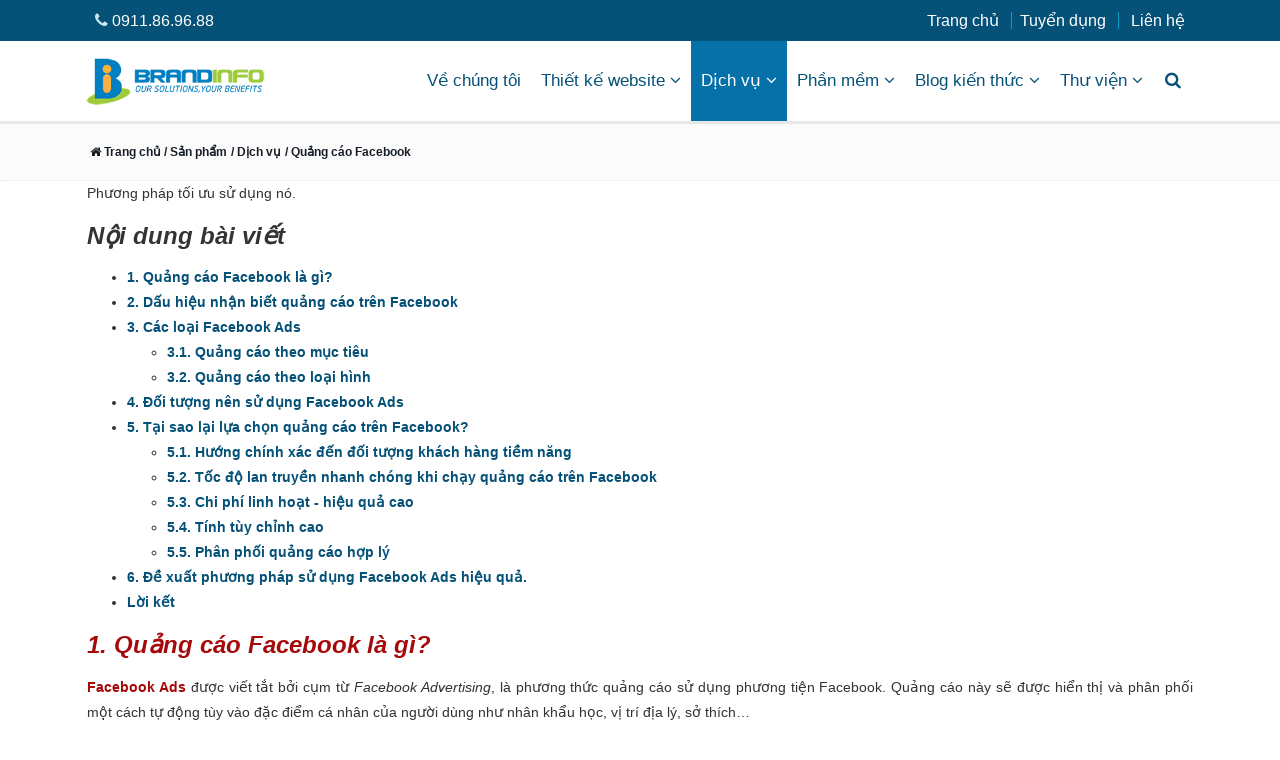

--- FILE ---
content_type: text/html; charset=utf-8
request_url: https://brandinfo.biz/quang-cao-facebook
body_size: 17431
content:
<!DOCTYPE html><html lang=vi><head><title>Quảng cáo Facebook là gì? Báo giá dịch vụ Quảng cáo Facebook Ads 2021</title><meta name=viewport content="width=device-width, user-scalable=yes initial-scale=1"><meta charset=UTF-8><meta content=brandinfo.biz property=og:site_name><meta name=geo.region content=VN><meta name=geo.position content=10.810583;106.709142><meta name=ICBM content="10.810583, 106.709142"><meta content=vi-VN property=og:locale><meta content=https://brandinfo.biz/images/companies/brandinfo/banner/logo.png property=og:image><meta content=image/png property=og:image:type><meta content=300 property=og:image:width><meta content=107 property=og:image:height><meta content="Quảng cáo Facebook là gì? Báo giá dịch vụ Quảng cáo Facebook Ads 2021" property=og:title><meta content="Facebook Ads được viết tắt bởi cụm từ Facebook Advertising, là phương thức quảng cáo sử dụng phương tiện Facebook. Quảng cáo này sẽ được hiển thị và phân phối  " property=og:description><meta name=description content="Facebook Ads được viết tắt bởi cụm từ Facebook Advertising, là phương thức quảng cáo sử dụng phương tiện Facebook. Quảng cáo này sẽ được hiển thị và phân phối  "><meta name=keywords content="Các mẫu web đẹp,Website giá rẻ,Website theo yêu cầu,wordpress"><meta name=copyright content=brandinfo><meta name=author content=brandinfo><meta content=General http-equiv=audience><meta name=resource-type content=Document><meta name=distribution content=Global><meta name=robots content=index,follow><link rel="shortcut icon" type=image/x-icon href=/favicon.png><link href=/styles/bootstrap.min.css rel="stylesheet preload" as=style type=text/css><link href=/Styles/brandinfo2020.css rel=stylesheet><link href=/styles/demo.css rel=stylesheet><!-- Google tag (gtag.js) --><script async src="https://www.googletagmanager.com/gtag/js?id=G-99YJ94Q7K0"></script><script>window.dataLayer=window.dataLayer||[];function gtag(){dataLayer.push(arguments);}
gtag('js',new Date());gtag('config','G-99YJ94Q7K0');</script><body><form name=frmHome method=post style=MARGIN-TOP:0;MARGIN-BOTTOM:0 id=frmHome><div class=aspNetHidden><input type=hidden name=__EVENTTARGET id=__EVENTTARGET> <input type=hidden name=__EVENTARGUMENT id=__EVENTARGUMENT> <input type=hidden name=__VIEWSTATEKEY id=__VIEWSTATEKEY value=fcdb224f-345a-4f46-b393-e6d2966e9a69> <input type=hidden name=__VIEWSTATE id=__VIEWSTATE></div><script>var theForm=document.forms['frmHome'];if(!theForm){theForm=document.frmHome;}
function __doPostBack(eventTarget,eventArgument){if(!theForm.onsubmit||(theForm.onsubmit()!=false)){theForm.__EVENTTARGET.value=eventTarget;theForm.__EVENTARGUMENT.value=eventArgument;theForm.submit();}}</script><div class="modal fade" tabindex=-1 role=dialog id=myModal><!-- /.modal-dialog --></div><!-- /.modal --><div id=tblMaster class=tblMaster style=text-align:center><div id=Row1 class=row><div id=Col1 class=Col1><div class=row><div class="col-6 pull-left"><div class=divTop><i class="fa fa-phone" aria-hidden=true></i> 0911.86.96.88</div></div><div class="col-6 pull-right"><div class=divTop><span id=ctl02_dlstHorizontalMenu><span class=current> <a id=ctl02_dlstHorizontalMenu_hlnkPage_0 class=FirstItem href="https://brandinfo.biz/">Trang chủ</a> </span><span> <a id=ctl02_dlstHorizontalMenu_hlnkPage_1 href=https://brandinfo.biz/tuyen-dung/102-233.aspx>Tuyển dụng</a> </span><span class=LastItem> <a id=ctl02_dlstHorizontalMenu_hlnkPage_2 href=https://brandinfo.biz/lien-he>Liên hệ</a> </span></span></div></div></div></div></div><div id=Row2 class=row><div id=Col2 class=Col2><!--DropDown on Hover and Activating Click Event on Parent Item--> <!--DropDown on Hover and Activating Click Event on Parent Item--><div class=navbarmain><div class=navbar><div class=container><div class=navbar-header><button type=button class=navbar-toggle data-target=.navbar-collapse data-toggle=collapse><span class=sr-only>Toggle navigation</span> <span class=icon-bar></span><span class=icon-bar></span> <span class=icon-bar></span> </button><div class=logo><a href="/"><img border=0 src=/Images/companies/brandinfo/banner/logo.png width=auto height=80 class=imglogo alt=logo></a><div id=divsearch class=divsearch><!-- Begin search dropdown --> <a onclick="toggleNavPanel('sections_panel2')" id=sections_panel2navarrow><i class="fa fa-search nav-parent"></i> </a></div></div><div id=sections_panel2 class=divsearch><div class=input-group><input name=ctl00$txtSearch2 type=text id=txtSearch2 class="form-control search-input"> <span class=input-group-btn> <a id=ctl00_btnSearch2 class="btn btn-rw btn-primary search-btn2" href="javascript:__doPostBack('ctl00$btnSearch2','')"><span class="fa fa-search fa-search-blue"></span></a> </span></div><!-- /input group --></div><!-- /search dropdown --></div><div class="navbar-collapse collapse"><ul class="nav navbar-nav navbar-right"><li class=li-parent><a class=nav-parent href=/ve-chung-toi>Về chúng tôi</a><li class="dropdown li-parent"><a class=dropdown-toggle data-toggle=dropdown class=nav-parent href=/thiet-ke>Thiết kế website<i class="fa fa-angle-down"></i></a><ul class=dropdown-menu><li class=dropdown-submenu><a href=/thiet-ke-website>Thiết kế Website</a><ul class="dropdown-menu sub-menu"><li><a tabindex=-1 href=/thiet-ke-website-bat-dong-san>Thiết kế Website bất động sản</a><li><a tabindex=-1 href=/thiet-ke-website-ban-hang>Thiết kế Website bán hàng</a><li><a tabindex=-1 href=/thiet-ke-website-du-lich>Thiết kế Website du lịch</a><li><a tabindex=-1 href=/thiet-ke-website-nha-hang>Thiết kế Website nhà hàng</a><li><a tabindex=-1 href=/thiet-ke-website-khach-san>Thiết kế website khách sạn</a><li><a tabindex=-1 href=/thiet-ke-website-tin-tuc>Thiết kế Website tin tức</a><li><a tabindex=-1 href=/thiet-ke-website-noi-that>Thiết kế Website nội thất</a><li><a tabindex=-1 href=/thiet-ke-website-thuong-mai-dien-tu>Thiết kế Website thương mại điện tử</a></ul><li><a href=/thiet-ke-website-theo-yeu-cau>Thiết kế website theo yêu cầu</a><li class=dropdown-submenu><a href=/domain---hosting>Domain & hosting</a><ul class="dropdown-menu sub-menu"><li><a tabindex=-1 href=/ten-mien-domain>Tên miền Domain</a><li><a tabindex=-1 href=/hosting>Hosting</a></ul><li><a href=/thiet-ke-logo-thuong-hieu>Thiết kế logo thương hiệu</a><li><a href=/brandinfo-webcare>Brandinfo WebCare</a></ul><li class="dropdown li-parent"><a class="dropdown-toggle active" data-toggle=dropdown class=nav-parent href=/dich-vu>Dịch vụ<i class="fa fa-angle-down"></i></a><ul class=dropdown-menu><li><a href=/nang-cap-website>Nâng cấp Website</a><li><a href=/quang-cao-facebook>Quảng cáo Facebook</a><li><a href=/quang-cao-google>Quảng cáo Google</a><li><a href=/toi-uu-hoa-cong-cu-tim-kiem-seo>Tối ưu hóa công cụ tìm kiếm SEO</a><li><a href=/quan-tri-fanpage>Quản trị Fanpage</a></ul><li class="dropdown li-parent"><a class=dropdown-toggle data-toggle=dropdown class=nav-parent href=/phan-mem>Phần mềm<i class="fa fa-angle-down"></i></a><ul class=dropdown-menu><li><a href=/phan-mem-ban-hang>Phần mềm bán hàng</a><li><a href=/phan-mem-ke-toan>Phần mềm kế toán</a><li><a href=/phan-mem-quan-ly-doanh-nghiep-erp>Phần mềm quản lý doanh nghiệp ERP</a></ul><li class="dropdown li-parent"><a class=dropdown-toggle data-toggle=dropdown class=nav-parent href=/blog-kien-thuc>Blog kiến thức<i class="fa fa-angle-down"></i></a><ul class=dropdown-menu><li><a href=/marketing>Marketing</a><li class=dropdown-submenu><a href=/website>Website</a><ul class="dropdown-menu sub-menu"><li><a tabindex=-1 href=/thiet-ke-website-tai-thai-binh>Thiết kế website tại Thái Bình</a><li><a tabindex=-1 href=/thiet-ke-website-tai-thai-nguyen>Thiết kế website tại Thái Nguyên</a><li><a tabindex=-1 href=/thiet-ke-website-tai-ninh-binh>Thiết kế website tại Ninh Bình</a><li><a tabindex=-1 href=/thiet-ke-website-tai-nam-dinh>Thiết kế website tại Nam Định</a><li><a tabindex=-1 href=/thiet-ke-website-tai-hung-yen>Thiết kế website tại Hưng Yên</a><li><a tabindex=-1 href=/thiet-ke-website-tai-hai-phong>Thiết kế website tại Hải Phòng</a><li><a tabindex=-1 href=/thiet-ke-website-tai-hai-duong>Thiết kế website tại Hải Dương</a><li><a tabindex=-1 href=/thiet-ke-website-tai-bac-giang>Thiết kế website tại Bắc Giang</a><li><a tabindex=-1 href=/thiet-ke-website-tai-bac-ninh>Thiết kế Website tại Bắc Ninh</a></ul><li><a href=/bao-mat>Bảo mật</a><li><a href=/kien-thuc-seo>Kiến thức SEO</a><li><a href=/kien-thuc-kinh-doanh>Kiến thức kinh doanh</a><li><a href=/ban-hang-truc-tuyen>Bán hàng trực tuyến</a><li><a href=/thuong-mai-dien-tu>Thương mại điện tử</a><li class=dropdown-submenu><a href=/huong-dan-phan-mem>Hướng dẫn phần mềm</a><ul class="dropdown-menu sub-menu"><li><a tabindex=-1 href=/email>Email</a></ul><li><a href=/phan-mem-ke-toan-doanh-nghiep>Phần mềm kế toán doanh nghiệp</a></ul><li class="dropdown li-parent"><a class=dropdown-toggle data-toggle=dropdown class=nav-parent href=/thu-vien/130-644.html>Thư viện<i class="fa fa-angle-down"></i></a><ul class=dropdown-menu><li><a href=/hinh-anh/130-647.html>Hình ảnh</a><li><a href=/videos/130-645.html>Videos</a></ul><li id=sections_btn_holder><!-- Begin search dropdown --> <a onclick="toggleNavPanel('sections_panel')" id=sections_panelnavarrow><i class="fa fa-search nav-parent"></i> </a><div id=sections_panel><div class=input-group><input name=ctl00$txtSearch type=text id=txtSearch class="form-control search-input"> <span class=input-group-btn> <a id=ctl00_btnSearch class="btn btn-rw btn-primary search-btn2" href="javascript:__doPostBack('ctl00$btnSearch','')"><span class="fa fa-search fa-search-blue"></span></a> </span></div><!-- /input group --></div><!-- /search dropdown --></ul></div><!--/.nav-collapse --></div></div></div><div class=startchange></div></div></div><div id=Row3 class=row><div id=Col3 class=Col3><div class=tdHeader><div class="pull-left hidden"><span id=ctl04_lblContact></span></div><div class=pull-left><a class=TitleLink href="/"><i class="fa fa-home"></i> Trang chủ</a><a class=TitleLink href=/san-pham> / Sản phẩm</a> <a class=TitleLink href=/dich-vu> / Dịch vụ</a> <a class=TitleLink href=/quang-cao-facebook> / Quảng cáo Facebook</a></div></div></div></div><div id=Row4 class=row><div id=Col41 class=Col41></div><div id=Col42 class=Col42><div class="row detailcontent"><p>Facebook l&agrave; một trang mạng x&atilde; hội phổ biến nhất hiện nay với 2,234 tỷ người d&ugrave;ng t&iacute;nh đến qu&yacute; I/2018. Nhờ c&oacute; Facebook, c&aacute;c doanh nghiệp c&oacute; thể tiếp cận một trong những cộng đồng lớn nhất thế giới. Vậy l&agrave;m sao để tận dụng ứng dụng hữu &iacute;ch n&agrave;y một c&aacute;ch hiệu quả nhất. H&atilde;y c&ugrave;ng t&igrave;m hiểu về chạy quảng c&aacute;o Facebook Ads l&agrave; g&igrave;? Phương ph&aacute;p tối ưu sử dụng n&oacute;.<div class=mce-toc><h2>Nội dung b&agrave;i viết</h2><ul><li><a href=#mcetoc_1emh5lg6u28>1. Quảng c&aacute;o Facebook l&agrave; g&igrave;?</a><li><a href=#mcetoc_1emh5lg6u29>2. Dấu hiệu nhận biết quảng c&aacute;o tr&ecirc;n Facebook</a><li><a href=#mcetoc_1emh5lg6u2a>3. C&aacute;c loại Facebook Ads</a><ul><li><a href=#mcetoc_1emh5lg6u2b>3.1. Quảng c&aacute;o theo mục ti&ecirc;u</a><li><a href=#mcetoc_1emh5lg6u2c>3.2. Quảng c&aacute;o theo loại h&igrave;nh</a></ul><li><a href=#mcetoc_1emh5lg6u2d>4. Đối tượng n&ecirc;n sử dụng Facebook Ads</a><li><a href=#mcetoc_1emh5lg6u2e>5. Tại sao lại lựa chọn quảng c&aacute;o tr&ecirc;n Facebook?</a><ul><li><a href=#mcetoc_1emh5lg6u2f>5.1. Hướng ch&iacute;nh x&aacute;c đến đối tượng kh&aacute;ch h&agrave;ng tiềm năng</a><li><a href=#mcetoc_1emh5lg6u2g>5.2. Tốc độ lan truyền nhanh ch&oacute;ng khi chạy quảng c&aacute;o tr&ecirc;n Facebook</a><li><a href=#mcetoc_1emh5lg6u2h>5.3. Chi ph&iacute; linh hoạt - hiệu quả cao</a><li><a href=#mcetoc_1emh5lg6u2i>5.4. T&iacute;nh t&ugrave;y chỉnh cao</a><li><a href=#mcetoc_1emh5lg6u2j>5.5. Ph&acirc;n phối quảng c&aacute;o hợp l&yacute;</a></ul><li><a href=#mcetoc_1emh5lg6u2k>6. Đề xuất phương ph&aacute;p sử dụng Facebook Ads hiệu quả.</a><li><a href=#mcetoc_1emh5lg6u2l>Lời kết</a></ul></div><h2 id=mcetoc_1emh5lg6u28><strong>1. Quảng c&aacute;o Facebook l&agrave; g&igrave;?</strong></h2><p><span style=font-weight:400><strong>Facebook Ads</strong> được viết tắt bởi cụm từ <em>Facebook Advertising</em>, l&agrave; phương thức quảng c&aacute;o sử dụng phương tiện Facebook. Quảng c&aacute;o n&agrave;y sẽ được hiển thị v&agrave; ph&acirc;n phối một c&aacute;ch tự động t&ugrave;y v&agrave;o đặc điểm c&aacute; nh&acirc;n của người d&ugrave;ng như nh&acirc;n khẩu học, vị tr&iacute; địa l&yacute;, sở th&iacute;ch&hellip;</span><p><span style=font-weight:400>Quảng c&aacute;o được hiển thị tr&ecirc;n Facebook sẽ bao gồm những chương tr&igrave;nh khuyến m&atilde;i, ưu đ&atilde;i, những chương tr&igrave;nh giới thiệu sản phẩm mới hướng đến những kh&aacute;ch h&agrave;ng tiềm năng tr&ecirc;n mạng x&atilde; hội n&agrave;y v&agrave; c&aacute;c mạng x&atilde; hội kh&aacute;c li&ecirc;n kết với Facebook.</span><p><span style=font-weight:400><strong>Facebook Ads</strong> l&agrave; một dịch vụ quảng c&aacute;o; vậy n&ecirc;n khi muốn h&igrave;nh ảnh, video, fanpage của m&igrave;nh xuất hiện tr&ecirc;n Facebook, doanh nghiệp hay c&aacute;c c&aacute; nh&acirc;n cần trả một khoản ph&iacute;. V&agrave; quảng c&aacute;o sẽ được xuất hiện ở những vị tr&iacute; đ&atilde; được quy định tr&ecirc;n Facebook.&nbsp;</span><p><span style=font-weight:400>Khoản ph&iacute; m&agrave; doanh nghiệp trả cho Facebook sẽ được t&iacute;nh như thế n&agrave;o? Mỗi lượt click v&agrave;o quảng c&aacute;o, v&agrave;o website, lượt th&iacute;ch trang, lượt tương t&aacute;c trong c&aacute;c b&agrave;i viết đều sẽ được Facebook t&iacute;nh ph&iacute;. T&ugrave;y v&agrave;o mức gi&aacute; m&agrave; doanh nghiệp thầu cho quảng c&aacute;o của m&igrave;nh, gi&aacute; thầu c&agrave;ng cao th&igrave; khả năng xuất hiện của quảng c&aacute;o đ&oacute; c&agrave;ng lớn.</span><p><span style=font-weight:400><img style=display:block;margin-left:auto;margin-right:auto src="/images/companies/FB Ads/a3961fe0d5792b277268.jpg" alt="" width=596 height=418></span><h2 id=mcetoc_1emh5lg6u29>2. Dấu hiệu nhận biết quảng c&aacute;o tr&ecirc;n Facebook</h2><p><span style=font-weight:400>Mỗi ng&agrave;y khi lướt Facebook, ch&uacute;ng ta cập nhật một lượng lớn th&ocirc;ng tin mới v&agrave; hầu hết l&agrave; những th&ocirc;ng tin ch&uacute;ng ta quan t&acirc;m v&agrave; c&oacute; nhu cầu t&igrave;m kiếm. V&igrave; thế m&agrave; Facebook c&oacute; lượng dữ liệu khổng lồ từ người d&ugrave;ng của họ, những th&ocirc;ng tin được lấy một c&aacute;ch tự nguyện từ giới t&iacute;nh, độ tuổi đến sở th&iacute;ch, vị tr&iacute; địa l&yacute;.&nbsp;</span><p><span style=font-weight:400>Facebook hiểu rất r&otilde; về kh&aacute;ch h&agrave;ng của m&igrave;nh để chia ra c&aacute;c nh&oacute;m kh&aacute;ch h&agrave;ng mục ti&ecirc;u kh&aacute;c nhau theo những lĩnh vực hay mục đ&iacute;ch kh&aacute;c nhau. V&iacute; dụ đơn giản nhất m&agrave; ch&uacute;ng ta lu&ocirc;n bắt gặp mỗi ng&agrave;y ch&iacute;nh l&agrave; việc khi ch&uacute;ng ta t&igrave;m kiếm về một sản phẩm n&agrave;o đ&oacute; tr&ecirc;n Facebook, th&igrave; ngay sau đ&oacute; tr&ecirc;n Facebook sẽ li&ecirc;n tục xuất hiện th&ecirc;m về sản phẩm đ&oacute; hoặc những sản phẩm li&ecirc;n quan. Kh&ocirc;ng những thế, v&igrave; Facebook li&ecirc;n kết với Instagram, n&ecirc;n khi bạn sử dụng ứng dụng n&agrave;y cũng sẽ thấy những quảng c&aacute;o li&ecirc;n quan đến sản phẩm m&agrave; bạn đ&atilde; t&igrave;m tr&ecirc;n Facebook.</span><p><span style=font-weight:400><img style=display:block;margin-left:auto;margin-right:auto src="/images/companies/FB Ads/123.png" alt=""></span><p><span style=font-weight:400>Những b&agrave;i đăng c&oacute; chữ &ldquo;Được t&agrave;i trợ&rdquo; hay &ldquo;Sponsored&rdquo; hiển nhi&ecirc;n sẽ l&agrave; những quảng c&aacute;o m&agrave; c&aacute;c doanh nghiệp đang trả ph&iacute; cho Facebook để c&oacute; thể xuất hiện tr&ecirc;n tường nh&agrave; bạn.</span><h2 id=mcetoc_1emh5lg6u2a>3. C&aacute;c loại Facebook Ads</h2><h3 id=mcetoc_1emh5lg6u2b><span style=font-weight:400>3.1. Quảng c&aacute;o theo mục ti&ecirc;u</span></h3><ul><li><strong><em> Awareness (Nhận thức): </em></strong><span style=font-weight:400>Quảng c&aacute;o n&agrave;y hướng đến việc x&acirc;y dựng nhận thức của kh&aacute;ch h&agrave;ng về sản phẩm/ doanh nghiệp, c&oacute; thể hiểu đơn giản ch&iacute;nh l&agrave; tạo sự nhận biết về sản phẩm, dịch vụ đối với người d&ugrave;ng. Để l&agrave;m được điều n&agrave;y, quảng c&aacute;o sẽ cần tăng:</span></ul><p><span style=font-weight:400>&nbsp; &nbsp; &nbsp; &nbsp; + Brand awareness (Nhận thức thương hiệu): L&agrave;m cho kh&aacute;ch h&agrave;ng biết tới thương hiệu của bạn</span><p><span style=font-weight:400>&nbsp; &nbsp; &nbsp; &nbsp; + Local awareness (Nhận thức địa phương): Khuyến kh&iacute;ch kh&aacute;ch h&agrave;ng ch&uacute; &yacute; tới doanh nghiệp địa phương t&ugrave;y theo mức độ của chiến lược</span><p><span style=font-weight:400>&nbsp; &nbsp; &nbsp; &nbsp; + Reach (Phạm vi tiếp cận): Tối đa h&oacute;a số lượng người nh&igrave;n thấy quảng c&aacute;o, mở rộng đối tượng kh&aacute;ch h&agrave;ng.</span><ul><li><strong><em> Consideration(C&acirc;n nhắc): </em></strong><span style=font-weight:400>Sau khi kh&aacute;ch h&agrave;ng đ&atilde; những nhận thức ban đầu về sản phẩm, doanh nghiệp muốn hướng kh&aacute;ch h&agrave;ng nghĩ tới việc đ&aacute;nh gi&aacute; về sản phẩm v&agrave; c&oacute; những cảm x&uacute;c d&agrave;nh cho ch&uacute;ng. Mục ti&ecirc;u ở giai đoạn n&agrave;y bao gồm:</span></ul><p><span style=font-weight:400>&nbsp;&nbsp;&nbsp;&nbsp;&nbsp;&nbsp;&nbsp;&nbsp;+ Traffic: Hướng mọi người tới website của bạn</span><p><span style=font-weight:400>&nbsp;&nbsp;&nbsp;&nbsp;&nbsp;&nbsp;&nbsp;&nbsp;+ Engagement: Tạo n&ecirc;n sự li&ecirc;n kết, r&agrave;ng buộc đối với doanh nghiệp</span><p><span style=font-weight:400>&nbsp;&nbsp;&nbsp;&nbsp;&nbsp;&nbsp;&nbsp;&nbsp;+ Page Likes: Gia tăng lượt th&iacute;ch ở tr&ecirc;n Facebook</span><p><span style=font-weight:400>&nbsp;&nbsp;&nbsp;&nbsp;&nbsp;&nbsp;&nbsp;&nbsp;+ Post Engagement: Tăng sự tương t&aacute;c cho từng b&agrave;i cụ thể</span><p><span style=font-weight:400>&nbsp;&nbsp;&nbsp;&nbsp;&nbsp;&nbsp;&nbsp;&nbsp;+ Offer Claims: Khiến mọi người c&oacute; th&ecirc;m y&ecirc;u cầu với doanh nghiệp</span><p><span style=font-weight:400>&nbsp;&nbsp;&nbsp;&nbsp;&nbsp;&nbsp;&nbsp;&nbsp;+ Event Response: Thu h&uacute;t mọi người về 1 sự kiện của doanh nghiệp</span><p><span style=font-weight:400>&nbsp;&nbsp;&nbsp;&nbsp;&nbsp;&nbsp;&nbsp;&nbsp;+ App Install: Phần gi&uacute;p kh&aacute;ch h&agrave;ng c&agrave;i ứng dụng nhanh ch&oacute;ng hơn</span><p><span style=font-weight:400>&nbsp;&nbsp;&nbsp;&nbsp;&nbsp;&nbsp;&nbsp;&nbsp;+ Video views: Tạo th&ecirc;m số lượt xem cho video</span><p><span style=font-weight:400>&nbsp;&nbsp;&nbsp;&nbsp;&nbsp;&nbsp;&nbsp;&nbsp;+ Lead Generation: Biến người d&ugrave;ng Facebook th&agrave;nh kh&aacute;ch h&agrave;ng tiềm năng</span><p><span style=font-weight:400>&nbsp;&nbsp;&nbsp;&nbsp;&nbsp;&nbsp;&nbsp;&nbsp;+ Messenger Ads: Gửi quảng c&aacute;o th&ocirc;ng qua ứng dụng Messenger của người d&ugrave;ng Facebook.</span><ul><li><strong><em> Conversion(Chuyển đổi): </em></strong><span style=font-weight:400>Chuyển đổi từ th&aacute;i độ y&ecirc;u th&iacute;ch của kh&aacute;ch h&agrave;ng th&agrave;nh h&agrave;nh vi mua b&aacute;n sản phẩm. Để đ&aacute;p ứng mục ti&ecirc;u chung n&agrave;y sẽ cần những mục ti&ecirc;u cụ thể hơn như:</span></ul><p><span style=font-weight:400>&nbsp;&nbsp;&nbsp;&nbsp;&nbsp;&nbsp;&nbsp;&nbsp;+ Conversion: Th&uacute;c đẩy h&agrave;nh vi của kh&aacute;ch h&agrave;ng tr&ecirc;n website</span><p><span style=font-weight:400>&nbsp;&nbsp;&nbsp;&nbsp;&nbsp;&nbsp;&nbsp;&nbsp;+ Product Catalog Sales: L&agrave;m tăng doanh số</span><p><span style=font-weight:400>&nbsp;&nbsp;&nbsp;&nbsp;&nbsp;&nbsp;&nbsp;&nbsp;+ Store Visits: Lưu lượng kh&aacute;ch h&agrave;ng gh&eacute; thăm cửa h&agrave;ng</span><h3 id=mcetoc_1emh5lg6u2c><span style=font-weight:400>3.2. Quảng c&aacute;o theo loại h&igrave;nh</span></h3><ul><li><strong><em> H&igrave;nh ảnh</em></strong></ul><p><span style=font-weight:400>Đ&acirc;y l&agrave; yếu tố rất cần thiết trong bất kỳ quảng c&aacute;o n&agrave;o để hỗ trợ minh họa v&agrave; m&ocirc; tả sản phẩm tới kh&aacute;ch h&agrave;ng. Bạn vẫn lưu &yacute; rằng file ảnh tr&ecirc;n Facebook được đề xuất với tỷ lệ từ 1,91:1 đến 4:5. Text chỉ được chiếm 20% trong ảnh v&agrave; n&ecirc;n được lưu dưới dạng jpg v&agrave; png</span><ul><li><strong><em> Video</em></strong></ul><p><span style=font-weight:400>Một trong những yếu tố khiến người d&ugrave;ng cảm thấy hứng th&uacute; v&agrave; muốn gh&eacute; thăm trang web ch&iacute;nh l&agrave; video. Những video quảng c&aacute;o giới thiệu, sự kiện hay nhiều video được cắt gh&eacute;p với nhau sẽ thu h&uacute;t người d&ugrave;ng tăng sự nhận diện thương hiệu</span><p><span style=font-weight:400>Khi đăng tải video, bạn c&ograve;n c&oacute; thể chia sẻ ch&uacute;ng tr&ecirc;n nhiều nền tảng kh&aacute;c nhau như Youtube, blog&hellip;</span><ul><li><strong><em> Carousel Ads (Quảng c&aacute;o &ldquo;băng chuyền&rdquo;)</em></strong></ul><p><span style=font-weight:400>Đ&acirc;y l&agrave; một trong những loại h&igrave;nh mới v&agrave; tương đối hiệu quả tr&ecirc;n Facebook. Việc kết hợp nhiều sản phẩm trong c&ugrave;ng một b&agrave;i viết sẽ gi&uacute;p người d&ugrave;ng trải nghiệm v&agrave; c&oacute; thể nhận biết th&ecirc;m nhiều sản phẩm c&ugrave;ng một l&uacute;c. Quảng c&aacute;o sẽ xuất hiện dưới dạng slide tr&ecirc;n newfeed của người d&ugrave;ng tr&ecirc;n bất cứ thiết bị n&agrave;o.</span><ul><li><strong><em> Dynamic products Ads (Quảng c&aacute;o sản phẩm động)</em></strong></ul><p><span style=font-weight:400>H&igrave;nh thức n&agrave;y đ&atilde; được cải tiến dựa tr&ecirc;n kiểu quảng c&aacute;o đa sản phẩm (multi products ads). Khi những sản phẩm m&agrave; kh&aacute;ch h&agrave;ng đ&atilde; cho v&agrave;o giỏ h&agrave;ng hoặc t&igrave;m kiếm ở trang web kh&aacute;c nhưng chưa quyết định mua th&igrave; sẽ được đề xuất tr&ecirc;n Facebook để đẩy nhanh h&agrave;nh vi mua của kh&aacute;ch h&agrave;ng.</span><p><span style=font-weight:400><img style=display:block;margin-left:auto;margin-right:auto src="/images/companies/FB Ads/hinh-thuc-quang-cao-tren-facebook-1.jpg" alt="" width=789 height=413></span><ul><li><strong><em> Trải nghiệm tức th&igrave;</em></strong></ul><p><span style=font-weight:400>Trải nghiệm n&agrave;y sẽ được thực hiện khi người d&ugrave;ng ấn v&agrave;o quảng c&aacute;o tr&ecirc;n di động của họ. Điển h&igrave;nh l&agrave; c&aacute;c quảng c&aacute;o về game lu&ocirc;n cho kh&aacute;ch h&agrave;ng được tự minh trải nghiệm v&agrave; tạo n&ecirc;n cảm x&uacute;c của kh&aacute;ch h&agrave;ng đối với sản phẩm.</span><h2 id=mcetoc_1emh5lg6u2d>4. Đối tượng n&ecirc;n sử dụng Facebook Ads</h2><p><span style=font-weight:400>Facebook l&agrave; một trang mạng x&atilde; h&ocirc;i lớn tr&ecirc;n to&agrave;n thế giới với lượng tương t&aacute;c kh&aacute;ch h&agrave;ng cao, vậy n&ecirc;n c&oacute; nhiều doanh nghiệp muốn sử dụng Facebook để l&agrave;m phương tiện để quảng c&aacute;o cho ch&iacute;nh sản phẩm của m&igrave;nh. Tuy nhi&ecirc;n điều đ&oacute; kh&ocirc;ng c&oacute; nghĩa mọi doanh nghiệp đều c&oacute; thể &aacute;p dụng h&igrave;nh thức n&agrave;y, đ&atilde; c&oacute; những thất bại từ c&aacute;c doanh nghiệp tr&ecirc;n nền tảng Facebook. Nếu bạn l&agrave; những đối tượng dưới đ&acirc;y, đừng ngần ngại sử dụng phương tiện n&agrave;y:</span><ul><li><strong><em> Low - Friction Conversions (Chuyển đổi tương t&aacute;c thấp)</em></strong></ul><p><span style=font-weight:400>Đ&acirc;y l&agrave; c&aacute;ch doanh nghiệp y&ecirc;u cầu người d&ugrave;ng đăng k&yacute; - kh&ocirc;ng &eacute;p mua. Khi kh&aacute;ch h&agrave;ng truy cập v&agrave;o trang web của bạn thay v&igrave; thuyết phục kh&aacute;ch h&agrave;ng mua sản phẩm, doanh nghiệp hướng tới việc đưa những chương tr&igrave;nh ưu đ&atilde;i v&agrave; sẽ lu&ocirc;n cung cấp th&ocirc;ng tin khi họ cần. Từ đ&oacute; ta lấy được thiện cảm của kh&aacute;ch h&agrave;ng bằng việc đăng k&yacute; t&agrave;i khoản, hoặc địa chỉ email để c&oacute; thu thập th&ocirc;ng tin kh&aacute;ch h&agrave;ng.</span><p><span style=font-weight:400>Groupop, AppSumo, <a href="https://fab.com/">Fab</a> l&agrave; những trang web m&agrave; doanh nghiệp đ&atilde; sử dụng Facebook Ads một c&aacute;ch th&agrave;nh c&ocirc;ng.</span><p><span style=font-weight:400><img style=display:block;margin-left:auto;margin-right:auto src="/images/companies/FB Ads/Fab-homepage_dezeen.jpg" alt="" width=421 height=421></span><ul><li><strong><em> M&ocirc; h&igrave;nh kinh doanh</em></strong></ul><p><span style=font-weight:400>Nếu doanh nghiệp của bạn hướng đến mục ti&ecirc;u chiến lược l&agrave; kiếm tiền l&acirc;u d&agrave;i th&igrave; Facebook sẽ l&agrave; sự lựa chọn ph&ugrave; hợp. V&igrave; việc lấy thu nhập đến từ người d&ugrave;ng sẽ l&agrave; cả qu&aacute; tr&igrave;nh chứ kh&ocirc;ng phải tại một thời điểm cụ thể n&agrave;o.</span><p><span style=font-weight:400>D&ugrave; kh&aacute;ch h&agrave;ng c&oacute; cung cấp th&ocirc;ng tin c&aacute; nh&acirc;n th&igrave; việc x&acirc;y dựng v&agrave; duy tr&igrave; mối quan hệ với kh&aacute;ch h&agrave;ng l&agrave; v&ocirc; c&ugrave;ng quan trọng.</span><p><span style=font-weight:400>Đơn h&agrave;ng đến từ Facebook c&oacute; thể l&agrave; những đơn h&agrave;ng lớn những c&oacute; l&uacute;c chỉ l&agrave; những đơn h&agrave;ng nhỏ lẻ. Vậy n&ecirc;n n&ecirc;n đầu tư v&agrave; tập trung rất nhiều kh&acirc;u tiếp thị kh&aacute;ch h&agrave;ng.</span><h2 id=mcetoc_1emh5lg6u2e>5. Tại sao lại lựa chọn quảng c&aacute;o tr&ecirc;n Facebook?</h2><h3 id=mcetoc_1emh5lg6u2f><span style=font-weight:400>5.1. Hướng ch&iacute;nh x&aacute;c đến đối tượng kh&aacute;ch h&agrave;ng tiềm năng</span></h3><p><span style=font-weight:400>V&igrave; Facebook lu&ocirc;n biết nắm bắt v&agrave; hiểu rất r&otilde; người d&ugrave;ng của m&igrave;nh, họ c&oacute; khả năng ph&acirc;n loại ti&ecirc;u ch&iacute; người d&ugrave;ng một c&aacute;ch chi tiết. Từ đ&oacute;, doanh nghiệp điều chỉnh c&aacute;c chiến dịch quảng c&aacute;o nhắm đ&uacute;ng nhu cầu của kh&aacute;ch h&agrave;ng tiềm năng. B&ecirc;n cạnh việc gi&uacute;p cho doanh nghiệp tối đa hiệu quả của chiến dịch m&agrave; c&ograve;n tiết kiệm khoản chi ph&iacute; quảng c&aacute;o cho những đối tượng kh&aacute;ch h&agrave;ng kh&ocirc;ng tiềm năng.</span><h3 id=mcetoc_1emh5lg6u2g><span style=font-weight:400>5.2. Tốc độ lan truyền nhanh ch&oacute;ng khi chạy quảng c&aacute;o tr&ecirc;n Facebook</span></h3><p><span style=font-weight:400>Sự tương t&aacute;c kết nối tr&ecirc;n Facebook rất cao, ch&iacute;nh v&igrave; độ lan truyền th&ocirc;ng tin tr&ecirc;n nền tảng n&agrave;y v&ocirc; c&ugrave;ng nhanh ch&oacute;ng. Việc bạn like một page hay một mẫu quảng c&aacute;o sẽ được hiển thị tr&ecirc;n Newfeeds của bạn b&egrave;.</span><p><span style=font-weight:400>Facebook c&ograve;n gi&uacute;p doanh nghiệp thu thập phản hồi, đ&aacute;nh gi&aacute; cũng như th&aacute;i độ của người d&ugrave;ng về sản phẩm/ dịch vụ. Việc kịp thời giải đ&aacute;p thắc mắc v&agrave; đ&aacute;p ứng y&ecirc;u cầu sẽ tạo mối quan hệ tốt hơn với ch&iacute;nh kh&aacute;ch h&agrave;ng của họ.</span><h3 id=mcetoc_1emh5lg6u2h><span style=font-weight:400>5.3. Chi ph&iacute; linh hoạt - hiệu quả cao</span></h3><p><span style=font-weight:400>Với mỗi quảng c&aacute;o tr&ecirc;n truyền h&igrave;nh, doanh nghiệp phải bỏ ra h&agrave;ng trăm triệu cho ch&uacute;ng. Đổi lại v&agrave;i triệu tr&ecirc;n Facebook đ&atilde; gi&uacute;p doanh nghiệp tiếp cận với kh&aacute;ch h&agrave;ng tiềm năng, thậm ch&iacute; mở rộng nh&oacute;m kh&aacute;ch h&agrave;ng.</span><p><span style=font-weight:400>C&oacute; 2 h&igrave;nh thức t&iacute;nh ph&iacute; tr&ecirc;n Facebook</span><ul><li style=font-weight:400><span style=font-weight:400><a href=/marketing/cpc-la-gi/144-238-389.html>CPC</a> (Cost per Click)</span><li style=font-weight:400><span style=font-weight:400>CPM (Cost per Impression)</span></ul><h3 id=mcetoc_1emh5lg6u2i><span style=font-weight:400>5.4. T&iacute;nh t&ugrave;y chỉnh cao</span></h3><p><span style=font-weight:400>Facebook đang t&iacute;ch hợp rất nhiều t&iacute;nh năng kh&aacute;c nhau để doanh nghiệp c&oacute; thể sử dụng chi ph&iacute; một c&aacute;ch hợp l&yacute; cho từng giai đoạn của chiến lược, từng giai đoạn. B&ecirc;n cạnh việc bạn c&oacute; thể hiển thị nhiều quảng c&aacute;o c&ugrave;ng một l&uacute;c, bạn c&oacute; thể lựa chọn h&igrave;nh thức hiển thị, đối tượng cần hiển thị.</span><p><span style=font-weight:400>Kh&ocirc;ng gian tr&ecirc;n nền tảng Facebook kh&ocirc;ng bị giới hạn gi&uacute;p doanh nghiệp dẫn kh&aacute;ch h&agrave;ng tới website để tăng nhận thức v&agrave; th&uacute;c đẩy h&agrave;nh vi mua của kh&aacute;ch h&agrave;ng.</span><h3 id=mcetoc_1emh5lg6u2j><span style=font-weight:400>5.5. Ph&acirc;n phối quảng c&aacute;o hợp l&yacute;</span></h3><p><span style=font-weight:400>Facebook sẽ đảm bảo vấn đề ph&acirc;n phối thời gian hiển thị sao cho tới nhiều đối tượng kh&aacute;ch h&agrave;ng tiềm năng nhất, tr&aacute;nh trường hợp ph&acirc;n bố kh&ocirc;ng đều giữa c&aacute;c kh&aacute;ch h&agrave;ng tiềm năng với nhau.&nbsp;</span><p><span style=font-weight:400>Tại c&aacute;c b&aacute;o c&aacute;o được cập nhật thường xuy&ecirc;n v&agrave; ch&iacute;nh x&aacute;c của Facebook, doanh nghiệp sẽ thấy được những chỉ ti&ecirc;u như quảng c&aacute;o xuất hiện ở đ&acirc;u, trong khoảng thời gian n&agrave;o, c&oacute; nhi&ecirc;u người click chuột v&agrave;o quảng c&aacute;o, mức độ hiệu quả như thế n&agrave;o&hellip;</span><h2 id=mcetoc_1emh5lg6u2k>6. Đề xuất phương ph&aacute;p sử dụng Facebook Ads hiệu quả.</h2><ul><li style=font-weight:400><span style=font-weight:400>Đảm bảo chất lượng h&igrave;nh ảnh hiển thị</span><li style=font-weight:400><span style=font-weight:400>Chạy quảng c&aacute;o c&aacute;c b&agrave;i viết tr&ecirc;n Facebook</span><li style=font-weight:400><span style=font-weight:400>Tập trung c&aacute;c b&agrave;i viết c&oacute; lượt tương t&aacute;c cao</span><li style=font-weight:400><span style=font-weight:400>X&acirc;y dựng chiến dịch quảng c&aacute;o th&agrave;nh nhiều giai đoạn kh&aacute;c nhau</span><li style=font-weight:400><span style=font-weight:400>Tận dụng khoảng thời gian v&agrave;ng tr&ecirc;n Facebook</span><li style=font-weight:400><span style=font-weight:400>Ứng dụng những phần mềm c&oacute; chức năng quản l&yacute; comment, inbox</span><li style=font-weight:400><span style=font-weight:400><img style=display:block;margin-left:auto;margin-right:auto src="/images/companies/FB Ads/tai-sao-lua-chon-adsmo-chay-quang-cao-facebook-ads.png" alt=""></span></ul><h2 id=mcetoc_1emh5lg6u2l><strong>B&aacute;o gi&aacute; dịch vụ Quảng c&aacute;o Facebook [ph&iacute; dịch vụ 5%] tại Brandinfo cập nhật 2021</strong></h2><p><span style=font-weight:400>Hy vọng rằng những th&ocirc;ng tin m&agrave; <strong>Brandinfo</strong> cung cấp gi&uacute;p bạn hiểu được những kiến thức cơ bản về <strong>Facebook Ads</strong>, c&aacute;c loại Facebook Ads, c&aacute;ch thức chạy quảng c&aacute;o Facebook sao cho hiệu quả. Mong rằng bạn c&oacute; thể tự m&igrave;nh ứng dụng phương ph&aacute;p hiện đại v&agrave; đầy t&iacute;nh hiệu quả n&agrave;y.</span><p><strong>Bảng gi&aacute; dịch vụ Quảng c&aacute;o Facebook ads</strong><p><strong><img style=display:block;margin-left:auto;margin-right:auto src="/images/companies/brandinfo/fb ads bang gia.jpg" alt=""></strong><p><strong>&gt;&gt;</strong> <a href=/thiet-ke-website-theo-yeu-cau>B&aacute;o gi&aacute; Thiết kế website theo y&ecirc;u cầu giao diện chuẩn SEO, chuẩn Marketing</a><div class=clear></div><div id=ctl03_ProductMain1_divpagination><ul class="pagination paginationmargin pull-right"><li><a id=ctl03_ProductMain1_lnkPrev>&laquo;</a><li class=active><a href=/quang-cao-facebook/103-p371-page1.aspx>1</a><li><a id=ctl03_ProductMain1_lnkNext>&raquo;</a></ul></div></div><div class=clear></div></div></div><div id=Row5 class=row><div id=Col5 class=Col5></div></div><div id=Row6 class=row><div id=Col6 class=Col6><div class=sitemap><strong> Thiết kế</strong><div class=FooterLine><span id=ctl05_grdProductType><span> <span id=ctl05_grdProductType_lblNameGrd2_0><div class=cap1Product><a href=/thiet-ke-website><i class="fa fa-angle-right"></i> Thiết kế Website</a></div></span> </span><span> <span id=ctl05_grdProductType_lblNameGrd2_1><div class=cap1Product><a href=/thiet-ke-website-theo-yeu-cau><i class="fa fa-angle-right"></i> Thiết kế website theo yêu cầu</a></div></span> </span><span> <span id=ctl05_grdProductType_lblNameGrd2_2><div class=cap1Product><a href=/domain---hosting><i class="fa fa-angle-right"></i> Domain & hosting</a></div></span> </span><span> <span id=ctl05_grdProductType_lblNameGrd2_3><div class=cap1Product><a href=/thiet-ke-logo-thuong-hieu><i class="fa fa-angle-right"></i> Thiết kế logo thương hiệu</a></div></span> </span><span> <span id=ctl05_grdProductType_lblNameGrd2_4><div class=cap1Product><a href=/brandinfo-webcare><i class="fa fa-angle-right"></i> Brandinfo WebCare</a></div></span> </span></span></div></div><div class=sitemap><strong> Thiết kế</strong><div class=FooterLine><span id=ctl06_grdProductType><span> <span id=ctl06_grdProductType_lblNameGrd2_0><div class=cap1Product><a href=/quang-cao-facebook><i class="fa fa-angle-right"></i> Quảng cáo Facebook</a></div></span> </span><span> <span id=ctl06_grdProductType_lblNameGrd2_1><div class=cap1Product><a href=/quang-cao-google><i class="fa fa-angle-right"></i> Quảng cáo Google</a></div></span> </span><span> <span id=ctl06_grdProductType_lblNameGrd2_2><div class=cap1Product><a href=/toi-uu-hoa-cong-cu-tim-kiem-seo><i class="fa fa-angle-right"></i> Tối ưu hóa công cụ tìm kiếm SEO</a></div></span> </span><span> <span id=ctl06_grdProductType_lblNameGrd2_3><div class=cap1Product><a href=/quan-tri-fanpage><i class="fa fa-angle-right"></i> Quản trị Fanpage</a></div></span> </span><span> <span id=ctl06_grdProductType_lblNameGrd2_4><div class=cap1Product><a href=/nang-cap-website><i class="fa fa-angle-right"></i> Nâng cấp Website</a></div></span> </span></span></div></div><span id=ctl07_lblContent><div class=sitemap2><strong>Th&ocirc;ng tin li&ecirc;n hệ</strong><div class=FooterLine><b> C&ocirc;ng ty Cổ phần Th&ocirc;ng tin Thương hiệu <br>Tại H&agrave; Nội</b><br><i class="fa fa-map-marker" aria-hidden=true></i> 69 B1, Lạc Trung - Hai B&agrave; Trưng - H&agrave; Nội.<br><i class="fa fa-mobile" aria-hidden=true></i> Điện thoại: <a href=tel:08.3456.8179>08.3456.8179</a>&nbsp;<br><i class="fa fa-envelope" aria-hidden=true></i> Email: <a href=mailto:contact@brandinfo.biz>contact@brandinfo.biz</a> <br><b><span>Tại Hải Dương</span></b><br><i class="fa fa-map-marker" aria-hidden=true></i> 121 Đặng Quốc Chinh - P. L&ecirc; Thanh Nghị - TP . Hải Dương.<br><i class="fa fa-mobile" aria-hidden=true></i> Điện thoại <a href=tel:02203.862345>02203.862345</a> - Hotline : <a href=tel:09836.21121>09836.21121</a> <br><i class="fa fa-envelope" aria-hidden=true></i> Email: <a href=mailto:contact@brandinfo.biz>contact@brandinfo.biz</a></div></div></span></div></div><div id=Row7 class=row><div id=Col7 class=Col7><a href=# id=go_top class=go_top><i class="fa fa-angle-up"></i></a></div></div></div><div class=aspNetHidden><input type=hidden name=__VIEWSTATEENCRYPTED id=__VIEWSTATEENCRYPTED> <input type=hidden name=__EVENTVALIDATION id=__EVENTVALIDATION value=yjO/0Dp/1lCdOUff50o/87DiNn9kPEShD2Ryzo/aX7J1Za9EFJEW5ly7kMUWZmJ+5HX5d9mJRgjeQ4fHKAp7yyS98xGRbrTzrJlj0lTI/6shg8OW5OTw9kB/xXeW0QbCXkP0XZIA98EAmuN6RzGC3chjRzCsqTQmjzAZMFuldjcJGJnsgTtTjQCYO2MAnWfu></div></form><script src=/js/jquery-3.6.3.min.js></script><script>var $j=jQuery.noConflict();</script><!--[if lt IE 9]><script src=/js/respond.js></script><![endif]--><script src=/js/bootstrap.min.js></script><script src=/js/lazysizes.min.js async></script><script async>function toggleNavPanel(x){var panel=document.getElementById(x),navarrow=document.getElementById(x+"navarrow"),maxH="70px";if(panel.style.height==maxH){panel.style.height="0px";panel.style.display='none';}else{panel.style.height=maxH;panel.style.display='block';}}
function loadStyleSheet(src){if(document.createStyleSheet){document.createStyleSheet(src);}
else{$j("head").append($j("<link rel='stylesheet preload' as='style' href='"+src+"' type='text/css' media='screen' />"));}};function set_body_height(){}
function SearchText(sSearch){var termTemplate="<span class='ui-autocomplete-term'>%s</span>";$j(".search-input").autocomplete({source:function(request,response){$j.ajax({type:"POST",contentType:"application/json; charset=utf-8",url:"/index.aspx/getProductNames",data:"{'prefixText':'"+document.getElementById(sSearch).value+"'}",dataType:"json",success:function(data){response(data.d);},error:function(result){}});},open:function(e,ui){var
acData=$j(this).data('autocomplete'),styledTerm=termTemplate.replace('%s',acData.term);acData.menu.element.find('a').each(function(){var me=$j(this);me.html(me.text().replace(acData.term,styledTerm));});}});}
$j(document).ready(function(){if($j('#flexiselDemo1').length){$j.getScript("/js/jquery.flexisel.js",function(){$j("#flexiselDemo1").flexisel({visibleItems:5,animationSpeed:1000,autoPlay:true,autoPlaySpeed:3000,pauseOnHover:true,enableResponsiveBreakpoints:true,responsiveBreakpoints:{mobile:{changePoint:480,visibleItems:1,itemsToScroll:1},portrait:{changePoint:480,visibleItems:1,itemsToScroll:1},landscape:{changePoint:640,visibleItems:2,itemsToScroll:2},tablet:{changePoint:768,visibleItems:2,itemsToScroll:2}}});});}
if($j('.carousel-example-generic').length)
{$j(window).bind('resize',set_body_height);set_body_height();}
$j("head").append($j("<link rel='preload' as='font' type='font/woff2' crossorigin='anonymous' href='/fonts/fontawesome-webfont.woff2?v=4.7.0'/>"));loadStyleSheet("/styles/animate.css");loadStyleSheet("/styles/font-awesome.min.css");if($j('.navbarmain .navbar').length){if($j(window).width()>768){$j('.navbar .dropdown').hover(function(){$j(this).find('.dropdown-menu').first().stop(true,true).delay(250).slideDown();},function(){$j(this).find('.dropdown-menu').first().stop(true,true).delay(100).slideUp();});$j('.navbar .dropdown > a').click(function(){location.href=this.href;});}
var scroll_start=0;var startchange=$j('.startchange');var offset=startchange.offset();if(startchange.length){$j(document).scroll(function(){scroll_start=$j(this).scrollTop();if(scroll_start>offset.top)
{$j(".navbarmain .navbar").addClass("navbar-fixed-top");$j(".navbarmain .navbar .logo img").addClass("imglogofix");}
else{$j(".navbarmain .navbar").removeClass("navbar-fixed-top");$j(".navbarmain .navbar .logo img").removeClass("imglogofix");}});}
var curent=$j(".nav li a.active");$j(".nav li").hover(function(){$j(".nav li a").removeClass('active');},function(){curent.addClass('active');});}
if($j('#carousel-example-generic').length){$j.getScript("/js/demo.js",function(){$j('#carousel-example-generic').carousel({interval:10000});});}
if($j('.pgwSlideshow >li').length){$j.getScript("/js/pgwslideshow.min.js",function(){$j('.pgwSlideshow').pgwSlideshow();});}
if($j('.ex1').length){$j.getScript("/js/jquery.zoom.min.js",function(){$j('.ex1').zoom();});}
if($j('#myCarouselVideo').length){$j('#myCarouselVideo').carousel({})
$j('#myCarouselVideo').swiperight(function(){$j('#myCarouselVideo').carousel('prev');});$j('#myCarouselVideo').swipeleft(function(){$j('#myCarouselVideo').carousel('next');});}
if($j('#myCarouselVideo2').length){$j('#myCarouselVideo2').carousel({interval:false})
$j('#myCarouselVideo2').swiperight(function(){$j('#myCarouselVideo2').carousel('prev');});$j('#myCarouselVideo2').swipeleft(function(){$j('#myCarouselVideo2').carousel('next');});}
if($j('#myCarouselVideo3').length){$j('#myCarouselVideo3').carousel({interval:false})
$j('#myCarouselVideo3').swiperight(function(){$j('#myCarouselVideo3').carousel('prev');});$j('#myCarouselVideo3').swipeleft(function(){$j('#myCarouselVideo3').carousel('next');});}
if($j('#TypicalProductVerticalScroll').length){jQuery('.carousel[data-type="multi"] .item').each(function(){var next=jQuery(this).next();if(!next.length){next=jQuery(this).siblings(':first');}
next.children(':first-child').clone().appendTo(jQuery(this));for(var i=0;i<1;i++){next=next.next();if(!next.length){next=jQuery(this).siblings(':first');}
next.children(':first-child').clone().appendTo($j(this));}});}
var isMobile=false;if(/(android|bb\d+|meego).+mobile|avantgo|bada\/|blackberry|blazer|compal|elaine|fennec|hiptop|iemobile|ip(hone|od)|ipad|iris|kindle|Android|Silk|lge |maemo|midp|mmp|netfront|opera m(ob|in)i|palm( os)?|phone|p(ixi|re)\/|plucker|pocket|psp|series(4|6)0|symbian|treo|up\.(browser|link)|vodafone|wap|windows (ce|phone)|xda|xiino/i.test(navigator.userAgent)||/1207|6310|6590|3gso|4thp|50[1-6]i|770s|802s|a wa|abac|ac(er|oo|s\-)|ai(ko|rn)|al(av|ca|co)|amoi|an(ex|ny|yw)|aptu|ar(ch|go)|as(te|us)|attw|au(di|\-m|r |s )|avan|be(ck|ll|nq)|bi(lb|rd)|bl(ac|az)|br(e|v)w|bumb|bw\-(n|u)|c55\/|capi|ccwa|cdm\-|cell|chtm|cldc|cmd\-|co(mp|nd)|craw|da(it|ll|ng)|dbte|dc\-s|devi|dica|dmob|do(c|p)o|ds(12|\-d)|el(49|ai)|em(l2|ul)|er(ic|k0)|esl8|ez([4-7]0|os|wa|ze)|fetc|fly(\-|_)|g1 u|g560|gene|gf\-5|g\-mo|go(\.w|od)|gr(ad|un)|haie|hcit|hd\-(m|p|t)|hei\-|hi(pt|ta)|hp( i|ip)|hs\-c|ht(c(\-| |_|a|g|p|s|t)|tp)|hu(aw|tc)|i\-(20|go|ma)|i230|iac( |\-|\/)|ibro|idea|ig01|ikom|im1k|inno|ipaq|iris|ja(t|v)a|jbro|jemu|jigs|kddi|keji|kgt( |\/)|klon|kpt |kwc\-|kyo(c|k)|le(no|xi)|lg( g|\/(k|l|u)|50|54|\-[a-w])|libw|lynx|m1\-w|m3ga|m50\/|ma(te|ui|xo)|mc(01|21|ca)|m\-cr|me(rc|ri)|mi(o8|oa|ts)|mmef|mo(01|02|bi|de|do|t(\-| |o|v)|zz)|mt(50|p1|v )|mwbp|mywa|n10[0-2]|n20[2-3]|n30(0|2)|n50(0|2|5)|n7(0(0|1)|10)|ne((c|m)\-|on|tf|wf|wg|wt)|nok(6|i)|nzph|o2im|op(ti|wv)|oran|owg1|p800|pan(a|d|t)|pdxg|pg(13|\-([1-8]|c))|phil|pire|pl(ay|uc)|pn\-2|po(ck|rt|se)|prox|psio|pt\-g|qa\-a|qc(07|12|21|32|60|\-[2-7]|i\-)|qtek|r380|r600|raks|rim9|ro(ve|zo)|s55\/|sa(ge|ma|mm|ms|ny|va)|sc(01|h\-|oo|p\-)|sdk\/|se(c(\-|0|1)|47|mc|nd|ri)|sgh\-|shar|sie(\-|m)|sk\-0|sl(45|id)|sm(al|ar|b3|it|t5)|so(ft|ny)|sp(01|h\-|v\-|v )|sy(01|mb)|t2(18|50)|t6(00|10|18)|ta(gt|lk)|tcl\-|tdg\-|tel(i|m)|tim\-|t\-mo|to(pl|sh)|ts(70|m\-|m3|m5)|tx\-9|up(\.b|g1|si)|utst|v400|v750|veri|vi(rg|te)|vk(40|5[0-3]|\-v)|vm40|voda|vulc|vx(52|53|60|61|70|80|81|83|85|98)|w3c(\-| )|webc|whit|wi(g |nc|nw)|wmlb|wonu|x700|yas\-|your|zeto|zte\-/i.test(navigator.userAgent.substr(0,4))){isMobile=true;}
if($j('#myCarousel2').length){$j.getScript("/js/jquery.mCustomScrollbar.concat.min.js",function(){$j(".list-group").mCustomScrollbar({setHeight:350,theme:"minimal-dark"});});$j('.list-group-item-linkable a, .list-group-item-linkable button').on('click',function(e){e.stopPropagation();});$j('#myCarousel2').swiperight(function(){$j('#myCarousel2').carousel('prev');});$j('#myCarousel2').swipeleft(function(){$j('#myCarousel2').carousel('next');});var clickEvent=false;$j('#myCarousel2').carousel({interval:5000}).on('click','.list-group li',function(){clickEvent=true;$j('.list-group li').removeClass('active');$j(this).addClass('active');}).on('slid.bs.carousel',function(e){if(!clickEvent){var count=9;var current=$j('.list-group li.active');current.removeClass('active').next().addClass('active');var id=parseInt(current.data('slide-to'));if(count==id){$j('.list-group li').first().addClass('active');}
var container=$j('.list-group'),scrollTo=current;container.animate({scrollTop:scrollTo.offset().top-container.offset().top+container.scrollTop()});}
clickEvent=true;});}});if($j('#accordion-2').length){loadStyleSheet("/styles/dcaccordion.css");loadStyleSheet("/themes/general/skins/clean.css");$j.when($j.getScript("/js/jquery.cookie.js"),$j.getScript("/js/jquery.hoverIntent.minified.js"),$j.getScript("/js/jquery.dcjqaccordion.2.7.min.js"),$j.Deferred(function(deferred){$j(deferred.resolve);})).done(function(){$j('#accordion-2').dcAccordion({eventType:'click',autoClose:true,saveState:true,disableLink:true,speed:'slow',showCount:false,autoExpand:true,cookie:'dcjq-accordion-1',classExpand:'dcjq-current-parent'});});}
if($j('#aniimated-thumbnials').length)
{$j.when($j.getScript("/js/prettify.js"),$j.getScript("/js/jquery.justifiedGallery.min.js"),$j.getScript("/js/transition.js"),$j.getScript("/js/collapse.js"),$j.getScript("/js/lightgallery.js"),$j.getScript("/js/lg-fullscreen.js"),$j.getScript("/js/lg-thumbnail.js"),$j.getScript("/js/lg-autoplay.js"),$j.getScript("/js/lg-zoom.js"),$j.getScript("/js/jquery.mousewheel.min.js"),$j.Deferred(function(deferred){$j(deferred.resolve);})).done(function(){$j('#aniimated-thumbnials').lightGallery({thumbnail:true});});}
if($j('#myTab').length){$j("#Tabs a").click(function(){$j("[id*=TabName]").val($j(this).attr("href").replace("#",""));var self=this;setTimeout(function(){theOffset=$j(self).offset();$j('body,html').animate({scrollTop:theOffset.top-150});},310);});$j.getScript("/js/bootstrap-tabcollapse.js",function(){$j('#myTab').tabCollapse();var tabName=$j("[id*=TabName]").val()!=""?$j("[id*=TabName]").val():"tab1"
$j('#Tabs a[href=#'+tabName+']').tab('show');});}
(function(){$j(window).scroll(function(){if($j(window).scrollTop()==0){$j('.go_top').stop(false,true).fadeOut(600);}else{$j('.go_top').stop(false,true).fadeIn(600);}});$j('#go_top').click(function(){$j('body,html').animate({scrollTop:0},400);return false;})})(jQuery);$j(document).ready(function(){$j(window).trigger('zoom');});$j(window).on('zoom',function(){if(window.devicePixelRatio*100<=100)
$j('#tblMaster').width(window.devicePixelRatio*100+"%");});(function(){if("-ms-user-select"in document.documentElement.style&&navigator.userAgent.match(/IEMobile\/10\.0/)){var msViewportStyle=document.createElement("style");msViewportStyle.appendChild(document.createTextNode("@-ms-viewport{width:auto!important}"));document.getElementsByTagName("head")[0].appendChild(msViewportStyle);}})();</script>